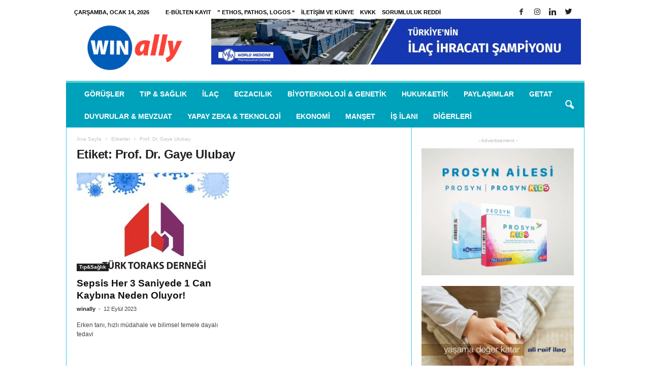

--- FILE ---
content_type: text/html; charset=UTF-8
request_url: https://www.winally.com/etiket/prof-dr-gaye-ulubay/
body_size: 17729
content:
<!doctype html >
<!--[if IE 8]><html class="ie8" lang="tr"> <![endif]-->
<!--[if IE 9]><html class="ie9" lang="tr"> <![endif]-->
<!--[if gt IE 8]><!--><html lang="tr"> <!--<![endif]--><head><script data-no-optimize="1" type="f8eb54f0c91629b147d36217-text/javascript">var litespeed_docref=sessionStorage.getItem("litespeed_docref");litespeed_docref&&(Object.defineProperty(document,"referrer",{get:function(){return litespeed_docref}}),sessionStorage.removeItem("litespeed_docref"));</script> <title>Prof. Dr. Gaye Ulubay | winally.com</title><meta charset="UTF-8" /><meta name="viewport" content="width=device-width, initial-scale=1.0"><link rel="pingback" href="https://www.winally.com/xmlrpc.php" /><libk rel="alternate" href="https://hobitoto.org/" hreflang="tr-TR" /><meta name='robots' content='max-image-preview:large' /> <script type="litespeed/javascript">var epic_ad_ajax_url="https://www.winally.com/?ajax-request=epic_ad"</script><link rel="icon" type="image/png" href="https://www.winally.com/wp-content/uploads/2025/08/favicon.ico"><link rel='dns-prefetch' href='//www.googletagmanager.com' /><link rel='dns-prefetch' href='//fonts.googleapis.com' /><link rel='dns-prefetch' href='//pagead2.googlesyndication.com' /><link rel="alternate" type="application/rss+xml" title="winally.com &raquo; akışı" href="https://www.winally.com/feed/" /><link rel="alternate" type="application/rss+xml" title="winally.com &raquo; yorum akışı" href="https://www.winally.com/comments/feed/" /><link rel="alternate" type="application/rss+xml" title="winally.com &raquo; Prof. Dr. Gaye Ulubay etiket akışı" href="https://www.winally.com/etiket/prof-dr-gaye-ulubay/feed/" /><style id='wp-img-auto-sizes-contain-inline-css' type='text/css'>img:is([sizes=auto i],[sizes^="auto," i]){contain-intrinsic-size:3000px 1500px}
/*# sourceURL=wp-img-auto-sizes-contain-inline-css */</style><link data-optimized="2" rel="stylesheet" href="https://www.winally.com/wp-content/litespeed/css/8e77e236601923e6acb26a1115b2efb5.css?ver=033d9" /><style id='global-styles-inline-css' type='text/css'>:root{--wp--preset--aspect-ratio--square: 1;--wp--preset--aspect-ratio--4-3: 4/3;--wp--preset--aspect-ratio--3-4: 3/4;--wp--preset--aspect-ratio--3-2: 3/2;--wp--preset--aspect-ratio--2-3: 2/3;--wp--preset--aspect-ratio--16-9: 16/9;--wp--preset--aspect-ratio--9-16: 9/16;--wp--preset--color--black: #000000;--wp--preset--color--cyan-bluish-gray: #abb8c3;--wp--preset--color--white: #ffffff;--wp--preset--color--pale-pink: #f78da7;--wp--preset--color--vivid-red: #cf2e2e;--wp--preset--color--luminous-vivid-orange: #ff6900;--wp--preset--color--luminous-vivid-amber: #fcb900;--wp--preset--color--light-green-cyan: #7bdcb5;--wp--preset--color--vivid-green-cyan: #00d084;--wp--preset--color--pale-cyan-blue: #8ed1fc;--wp--preset--color--vivid-cyan-blue: #0693e3;--wp--preset--color--vivid-purple: #9b51e0;--wp--preset--gradient--vivid-cyan-blue-to-vivid-purple: linear-gradient(135deg,rgb(6,147,227) 0%,rgb(155,81,224) 100%);--wp--preset--gradient--light-green-cyan-to-vivid-green-cyan: linear-gradient(135deg,rgb(122,220,180) 0%,rgb(0,208,130) 100%);--wp--preset--gradient--luminous-vivid-amber-to-luminous-vivid-orange: linear-gradient(135deg,rgb(252,185,0) 0%,rgb(255,105,0) 100%);--wp--preset--gradient--luminous-vivid-orange-to-vivid-red: linear-gradient(135deg,rgb(255,105,0) 0%,rgb(207,46,46) 100%);--wp--preset--gradient--very-light-gray-to-cyan-bluish-gray: linear-gradient(135deg,rgb(238,238,238) 0%,rgb(169,184,195) 100%);--wp--preset--gradient--cool-to-warm-spectrum: linear-gradient(135deg,rgb(74,234,220) 0%,rgb(151,120,209) 20%,rgb(207,42,186) 40%,rgb(238,44,130) 60%,rgb(251,105,98) 80%,rgb(254,248,76) 100%);--wp--preset--gradient--blush-light-purple: linear-gradient(135deg,rgb(255,206,236) 0%,rgb(152,150,240) 100%);--wp--preset--gradient--blush-bordeaux: linear-gradient(135deg,rgb(254,205,165) 0%,rgb(254,45,45) 50%,rgb(107,0,62) 100%);--wp--preset--gradient--luminous-dusk: linear-gradient(135deg,rgb(255,203,112) 0%,rgb(199,81,192) 50%,rgb(65,88,208) 100%);--wp--preset--gradient--pale-ocean: linear-gradient(135deg,rgb(255,245,203) 0%,rgb(182,227,212) 50%,rgb(51,167,181) 100%);--wp--preset--gradient--electric-grass: linear-gradient(135deg,rgb(202,248,128) 0%,rgb(113,206,126) 100%);--wp--preset--gradient--midnight: linear-gradient(135deg,rgb(2,3,129) 0%,rgb(40,116,252) 100%);--wp--preset--font-size--small: 13px;--wp--preset--font-size--medium: 20px;--wp--preset--font-size--large: 36px;--wp--preset--font-size--x-large: 42px;--wp--preset--spacing--20: 0.44rem;--wp--preset--spacing--30: 0.67rem;--wp--preset--spacing--40: 1rem;--wp--preset--spacing--50: 1.5rem;--wp--preset--spacing--60: 2.25rem;--wp--preset--spacing--70: 3.38rem;--wp--preset--spacing--80: 5.06rem;--wp--preset--shadow--natural: 6px 6px 9px rgba(0, 0, 0, 0.2);--wp--preset--shadow--deep: 12px 12px 50px rgba(0, 0, 0, 0.4);--wp--preset--shadow--sharp: 6px 6px 0px rgba(0, 0, 0, 0.2);--wp--preset--shadow--outlined: 6px 6px 0px -3px rgb(255, 255, 255), 6px 6px rgb(0, 0, 0);--wp--preset--shadow--crisp: 6px 6px 0px rgb(0, 0, 0);}:where(.is-layout-flex){gap: 0.5em;}:where(.is-layout-grid){gap: 0.5em;}body .is-layout-flex{display: flex;}.is-layout-flex{flex-wrap: wrap;align-items: center;}.is-layout-flex > :is(*, div){margin: 0;}body .is-layout-grid{display: grid;}.is-layout-grid > :is(*, div){margin: 0;}:where(.wp-block-columns.is-layout-flex){gap: 2em;}:where(.wp-block-columns.is-layout-grid){gap: 2em;}:where(.wp-block-post-template.is-layout-flex){gap: 1.25em;}:where(.wp-block-post-template.is-layout-grid){gap: 1.25em;}.has-black-color{color: var(--wp--preset--color--black) !important;}.has-cyan-bluish-gray-color{color: var(--wp--preset--color--cyan-bluish-gray) !important;}.has-white-color{color: var(--wp--preset--color--white) !important;}.has-pale-pink-color{color: var(--wp--preset--color--pale-pink) !important;}.has-vivid-red-color{color: var(--wp--preset--color--vivid-red) !important;}.has-luminous-vivid-orange-color{color: var(--wp--preset--color--luminous-vivid-orange) !important;}.has-luminous-vivid-amber-color{color: var(--wp--preset--color--luminous-vivid-amber) !important;}.has-light-green-cyan-color{color: var(--wp--preset--color--light-green-cyan) !important;}.has-vivid-green-cyan-color{color: var(--wp--preset--color--vivid-green-cyan) !important;}.has-pale-cyan-blue-color{color: var(--wp--preset--color--pale-cyan-blue) !important;}.has-vivid-cyan-blue-color{color: var(--wp--preset--color--vivid-cyan-blue) !important;}.has-vivid-purple-color{color: var(--wp--preset--color--vivid-purple) !important;}.has-black-background-color{background-color: var(--wp--preset--color--black) !important;}.has-cyan-bluish-gray-background-color{background-color: var(--wp--preset--color--cyan-bluish-gray) !important;}.has-white-background-color{background-color: var(--wp--preset--color--white) !important;}.has-pale-pink-background-color{background-color: var(--wp--preset--color--pale-pink) !important;}.has-vivid-red-background-color{background-color: var(--wp--preset--color--vivid-red) !important;}.has-luminous-vivid-orange-background-color{background-color: var(--wp--preset--color--luminous-vivid-orange) !important;}.has-luminous-vivid-amber-background-color{background-color: var(--wp--preset--color--luminous-vivid-amber) !important;}.has-light-green-cyan-background-color{background-color: var(--wp--preset--color--light-green-cyan) !important;}.has-vivid-green-cyan-background-color{background-color: var(--wp--preset--color--vivid-green-cyan) !important;}.has-pale-cyan-blue-background-color{background-color: var(--wp--preset--color--pale-cyan-blue) !important;}.has-vivid-cyan-blue-background-color{background-color: var(--wp--preset--color--vivid-cyan-blue) !important;}.has-vivid-purple-background-color{background-color: var(--wp--preset--color--vivid-purple) !important;}.has-black-border-color{border-color: var(--wp--preset--color--black) !important;}.has-cyan-bluish-gray-border-color{border-color: var(--wp--preset--color--cyan-bluish-gray) !important;}.has-white-border-color{border-color: var(--wp--preset--color--white) !important;}.has-pale-pink-border-color{border-color: var(--wp--preset--color--pale-pink) !important;}.has-vivid-red-border-color{border-color: var(--wp--preset--color--vivid-red) !important;}.has-luminous-vivid-orange-border-color{border-color: var(--wp--preset--color--luminous-vivid-orange) !important;}.has-luminous-vivid-amber-border-color{border-color: var(--wp--preset--color--luminous-vivid-amber) !important;}.has-light-green-cyan-border-color{border-color: var(--wp--preset--color--light-green-cyan) !important;}.has-vivid-green-cyan-border-color{border-color: var(--wp--preset--color--vivid-green-cyan) !important;}.has-pale-cyan-blue-border-color{border-color: var(--wp--preset--color--pale-cyan-blue) !important;}.has-vivid-cyan-blue-border-color{border-color: var(--wp--preset--color--vivid-cyan-blue) !important;}.has-vivid-purple-border-color{border-color: var(--wp--preset--color--vivid-purple) !important;}.has-vivid-cyan-blue-to-vivid-purple-gradient-background{background: var(--wp--preset--gradient--vivid-cyan-blue-to-vivid-purple) !important;}.has-light-green-cyan-to-vivid-green-cyan-gradient-background{background: var(--wp--preset--gradient--light-green-cyan-to-vivid-green-cyan) !important;}.has-luminous-vivid-amber-to-luminous-vivid-orange-gradient-background{background: var(--wp--preset--gradient--luminous-vivid-amber-to-luminous-vivid-orange) !important;}.has-luminous-vivid-orange-to-vivid-red-gradient-background{background: var(--wp--preset--gradient--luminous-vivid-orange-to-vivid-red) !important;}.has-very-light-gray-to-cyan-bluish-gray-gradient-background{background: var(--wp--preset--gradient--very-light-gray-to-cyan-bluish-gray) !important;}.has-cool-to-warm-spectrum-gradient-background{background: var(--wp--preset--gradient--cool-to-warm-spectrum) !important;}.has-blush-light-purple-gradient-background{background: var(--wp--preset--gradient--blush-light-purple) !important;}.has-blush-bordeaux-gradient-background{background: var(--wp--preset--gradient--blush-bordeaux) !important;}.has-luminous-dusk-gradient-background{background: var(--wp--preset--gradient--luminous-dusk) !important;}.has-pale-ocean-gradient-background{background: var(--wp--preset--gradient--pale-ocean) !important;}.has-electric-grass-gradient-background{background: var(--wp--preset--gradient--electric-grass) !important;}.has-midnight-gradient-background{background: var(--wp--preset--gradient--midnight) !important;}.has-small-font-size{font-size: var(--wp--preset--font-size--small) !important;}.has-medium-font-size{font-size: var(--wp--preset--font-size--medium) !important;}.has-large-font-size{font-size: var(--wp--preset--font-size--large) !important;}.has-x-large-font-size{font-size: var(--wp--preset--font-size--x-large) !important;}
/*# sourceURL=global-styles-inline-css */</style><style id='classic-theme-styles-inline-css' type='text/css'>/*! This file is auto-generated */
.wp-block-button__link{color:#fff;background-color:#32373c;border-radius:9999px;box-shadow:none;text-decoration:none;padding:calc(.667em + 2px) calc(1.333em + 2px);font-size:1.125em}.wp-block-file__button{background:#32373c;color:#fff;text-decoration:none}
/*# sourceURL=/wp-includes/css/classic-themes.min.css */</style> <script type="litespeed/javascript" data-src="https://www.winally.com/wp-includes/js/jquery/jquery.min.js" id="jquery-core-js"></script> 
 <script type="litespeed/javascript" data-src="https://www.googletagmanager.com/gtag/js?id=G-HEHLYPXHDB" id="google_gtagjs-js"></script> <script id="google_gtagjs-js-after" type="litespeed/javascript">window.dataLayer=window.dataLayer||[];function gtag(){dataLayer.push(arguments)}
gtag("set","linker",{"domains":["www.winally.com"]});gtag("js",new Date());gtag("set","developer_id.dZTNiMT",!0);gtag("config","G-HEHLYPXHDB")</script> <link rel="https://api.w.org/" href="https://www.winally.com/wp-json/" /><link rel="alternate" title="JSON" type="application/json" href="https://www.winally.com/wp-json/wp/v2/tags/16086" /><link rel="EditURI" type="application/rsd+xml" title="RSD" href="https://www.winally.com/xmlrpc.php?rsd" /><meta name="generator" content="WordPress 6.9" /><meta name="generator" content="Site Kit by Google 1.170.0" /><!--[if lt IE 9]><script src="https://html5shim.googlecode.com/svn/trunk/html5.js"></script><![endif]--><meta name="google-adsense-platform-account" content="ca-host-pub-2644536267352236"><meta name="google-adsense-platform-domain" content="sitekit.withgoogle.com"><meta name="generator" content="Powered by Visual Composer - drag and drop page builder for WordPress."/>
<!--[if lte IE 9]><link rel="stylesheet" type="text/css" href="https://www.winally.com/wp-content/plugins/js_composer/assets/css/vc_lte_ie9.min.css" media="screen"><![endif]-->
 <script type="litespeed/javascript">(function(w,d,s,l,i){w[l]=w[l]||[];w[l].push({'gtm.start':new Date().getTime(),event:'gtm.js'});var f=d.getElementsByTagName(s)[0],j=d.createElement(s),dl=l!='dataLayer'?'&l='+l:'';j.async=!0;j.src='https://www.googletagmanager.com/gtm.js?id='+i+dl;f.parentNode.insertBefore(j,f)})(window,document,'script','dataLayer','GTM-N8V3BC4')</script>  <script type="litespeed/javascript" data-src="https://pagead2.googlesyndication.com/pagead/js/adsbygoogle.js?client=ca-pub-7639612245614564&amp;host=ca-host-pub-2644536267352236" crossorigin="anonymous"></script>  <script type="litespeed/javascript">var tdBlocksArray=[];function tdBlock(){this.id='';this.block_type=1;this.atts='';this.td_column_number='';this.td_current_page=1;this.post_count=0;this.found_posts=0;this.max_num_pages=0;this.td_filter_value='';this.is_ajax_running=!1;this.td_user_action='';this.header_color='';this.ajax_pagination_infinite_stop=''}(function(){var htmlTag=document.getElementsByTagName("html")[0];if(navigator.userAgent.indexOf("MSIE 10.0")>-1){htmlTag.className+=' ie10'}
if(!!navigator.userAgent.match(/Trident.*rv\:11\./)){htmlTag.className+=' ie11'}
if(/(iPad|iPhone|iPod)/g.test(navigator.userAgent)){htmlTag.className+=' td-md-is-ios'}
var user_agent=navigator.userAgent.toLowerCase();if(user_agent.indexOf("android")>-1){htmlTag.className+=' td-md-is-android'}
if(-1!==navigator.userAgent.indexOf('Mac OS X')){htmlTag.className+=' td-md-is-os-x'}
if(/chrom(e|ium)/.test(navigator.userAgent.toLowerCase())){htmlTag.className+=' td-md-is-chrome'}
if(-1!==navigator.userAgent.indexOf('Firefox')){htmlTag.className+=' td-md-is-firefox'}
if(-1!==navigator.userAgent.indexOf('Safari')&&-1===navigator.userAgent.indexOf('Chrome')){htmlTag.className+=' td-md-is-safari'}
if(-1!==navigator.userAgent.indexOf('IEMobile')){htmlTag.className+=' td-md-is-iemobile'}})();var tdLocalCache={};(function(){"use strict";tdLocalCache={data:{},remove:function(resource_id){delete tdLocalCache.data[resource_id]},exist:function(resource_id){return tdLocalCache.data.hasOwnProperty(resource_id)&&tdLocalCache.data[resource_id]!==null},get:function(resource_id){return tdLocalCache.data[resource_id]},set:function(resource_id,cachedData){tdLocalCache.remove(resource_id);tdLocalCache.data[resource_id]=cachedData}}})();var td_viewport_interval_list=[{"limitBottom":767,"sidebarWidth":251},{"limitBottom":1023,"sidebarWidth":339}];var td_animation_stack_effect="type0";var tds_animation_stack=!0;var td_animation_stack_specific_selectors=".entry-thumb, img";var td_animation_stack_general_selectors=".td-animation-stack img, .post img";var td_ajax_url="https:\/\/www.winally.com\/wp-admin\/admin-ajax.php?td_theme_name=Newsmag&v=3.4";var td_get_template_directory_uri="https:\/\/www.winally.com\/wp-content\/themes\/Newsmag";var tds_snap_menu="smart_snap_always";var tds_logo_on_sticky="show";var tds_header_style="";var td_please_wait="L\u00fctfen Bekleyin...";var td_email_user_pass_incorrect="Kullan\u0131c\u0131 ad\u0131 veya \u015fifre yanl\u0131\u015f!";var td_email_user_incorrect="Email veya kullan\u0131c\u0131 ad\u0131 yanl\u0131\u015f!";var td_email_incorrect="Email yanl\u0131\u015f!";var tds_more_articles_on_post_enable="";var tds_more_articles_on_post_time_to_wait="";var tds_more_articles_on_post_pages_distance_from_top=0;var tds_theme_color_site_wide="#58cfd3";var tds_smart_sidebar="enabled";var tdThemeName="Newsmag";var td_magnific_popup_translation_tPrev="\u00d6nceki (Sol ok tu\u015fu)";var td_magnific_popup_translation_tNext="Sonraki (Sa\u011f ok tu\u015fu)";var td_magnific_popup_translation_tCounter="%curr% \/ %total%";var td_magnific_popup_translation_ajax_tError="%url% linkindeki i\u00e7erik y\u00fcklenemedi.";var td_magnific_popup_translation_image_tError="%curr% nolu imaj y\u00fcklenemedi.";var td_ad_background_click_link="";var td_ad_background_click_target=""</script> <style>body {
	background-color:#ffffff;
}
.td-header-border:before,
    .td-trending-now-title,
    .td_block_mega_menu .td_mega_menu_sub_cats .cur-sub-cat,
    .td-post-category:hover,
    .td-header-style-2 .td-header-sp-logo,
    .td-next-prev-wrap a:hover i,
    .page-nav .current,
    .widget_calendar tfoot a:hover,
    .td-footer-container .widget_search .wpb_button:hover,
    .td-scroll-up-visible,
    .dropcap,
    .td-category a,
    input[type="submit"]:hover,
    .td-post-small-box a:hover,
    .td-404-sub-sub-title a:hover,
    .td-rating-bar-wrap div,
    .td_top_authors .td-active .td-author-post-count,
    .td_top_authors .td-active .td-author-comments-count,
    .td_smart_list_3 .td-sml3-top-controls i:hover,
    .td_smart_list_3 .td-sml3-bottom-controls i:hover,
    .td_wrapper_video_playlist .td_video_controls_playlist_wrapper,
    .td-read-more a:hover,
    .td-login-wrap .btn,
    .td_display_err,
    .td-header-style-6 .td-top-menu-full,
    #bbpress-forums button:hover,
    #bbpress-forums .bbp-pagination .current,
    .bbp_widget_login .button:hover,
    .header-search-wrap .td-drop-down-search .btn:hover,
    .td-post-text-content .more-link-wrap:hover a,
    #buddypress div.item-list-tabs ul li > a span,
    #buddypress div.item-list-tabs ul li > a:hover span,
    #buddypress input[type=submit]:hover,
    #buddypress a.button:hover span,
    #buddypress div.item-list-tabs ul li.selected a span,
    #buddypress div.item-list-tabs ul li.current a span,
    #buddypress input[type=submit]:focus,
    .td-grid-style-3 .td-big-grid-post .td-module-thumb a:last-child:before,
    .td-grid-style-4 .td-big-grid-post .td-module-thumb a:last-child:before,
    .td-grid-style-5 .td-big-grid-post .td-module-thumb:after,
    .td_category_template_2 .td-category-siblings .td-category a:hover,
    .td-weather-week:before,
    .td-weather-information:before {
        background-color: #58cfd3;
    }

    @media (max-width: 767px) {
        .td-category a.td-current-sub-category {
            background-color: #58cfd3;
        }
    }

    .woocommerce .onsale,
    .woocommerce .woocommerce a.button:hover,
    .woocommerce-page .woocommerce .button:hover,
    .single-product .product .summary .cart .button:hover,
    .woocommerce .woocommerce .product a.button:hover,
    .woocommerce .product a.button:hover,
    .woocommerce .product #respond input#submit:hover,
    .woocommerce .checkout input#place_order:hover,
    .woocommerce .woocommerce.widget .button:hover,
    .woocommerce .woocommerce-message .button:hover,
    .woocommerce .woocommerce-error .button:hover,
    .woocommerce .woocommerce-info .button:hover,
    .woocommerce.widget .ui-slider .ui-slider-handle,
    .vc_btn-black:hover,
	.wpb_btn-black:hover,
	.item-list-tabs .feed:hover a,
	.td-smart-list-button:hover {
    	background-color: #58cfd3 !important;
    }

    .td-header-sp-top-menu .top-header-menu > .current-menu-item > a,
    .td-header-sp-top-menu .top-header-menu > .current-menu-ancestor > a,
    .td-header-sp-top-menu .top-header-menu > .current-category-ancestor > a,
    .td-header-sp-top-menu .top-header-menu > li > a:hover,
    .td-header-sp-top-menu .top-header-menu > .sfHover > a,
    .top-header-menu ul .current-menu-item > a,
    .top-header-menu ul .current-menu-ancestor > a,
    .top-header-menu ul .current-category-ancestor > a,
    .top-header-menu ul li > a:hover,
    .top-header-menu ul .sfHover > a,
    .sf-menu ul .td-menu-item > a:hover,
    .sf-menu ul .sfHover > a,
    .sf-menu ul .current-menu-ancestor > a,
    .sf-menu ul .current-category-ancestor > a,
    .sf-menu ul .current-menu-item > a,
    .td_module_wrap:hover .entry-title a,
    .td_mod_mega_menu:hover .entry-title a,
    .footer-email-wrap a,
    .widget a:hover,
    .td-footer-container .widget_calendar #today,
    .td-category-pulldown-filter a.td-pulldown-category-filter-link:hover,
    .td-load-more-wrap a:hover,
    .td-post-next-prev-content a:hover,
    .td-author-name a:hover,
    .td-author-url a:hover,
    .td_mod_related_posts:hover .entry-title a,
    .td-search-query,
    .header-search-wrap .td-drop-down-search .result-msg a:hover,
    .td_top_authors .td-active .td-authors-name a,
    .post blockquote p,
    .td-post-content blockquote p,
    .page blockquote p,
    .comment-list cite a:hover,
    .comment-list cite:hover,
    .comment-list .comment-reply-link:hover,
    a,
    .white-menu #td-header-menu .sf-menu > li > a:hover,
    .white-menu #td-header-menu .sf-menu > .current-menu-ancestor > a,
    .white-menu #td-header-menu .sf-menu > .current-menu-item > a,
    .td-stack-classic-blog .td-post-text-content .more-link-wrap:hover a,
    .td_quote_on_blocks,
    #bbpress-forums .bbp-forum-freshness a:hover,
    #bbpress-forums .bbp-topic-freshness a:hover,
    #bbpress-forums .bbp-forums-list li a:hover,
    #bbpress-forums .bbp-forum-title:hover,
    #bbpress-forums .bbp-topic-permalink:hover,
    #bbpress-forums .bbp-topic-started-by a:hover,
    #bbpress-forums .bbp-topic-started-in a:hover,
    #bbpress-forums .bbp-body .super-sticky li.bbp-topic-title .bbp-topic-permalink,
    #bbpress-forums .bbp-body .sticky li.bbp-topic-title .bbp-topic-permalink,
    #bbpress-forums #subscription-toggle a:hover,
    #bbpress-forums #favorite-toggle a:hover,
    .woocommerce-account .woocommerce-MyAccount-navigation a:hover,
    .widget_display_replies .bbp-author-name,
    .widget_display_topics .bbp-author-name,
    .archive .widget_archive .current,
    .archive .widget_archive .current a,
    .td-subcategory-header .td-category-siblings .td-subcat-dropdown a.td-current-sub-category,
    .td-subcategory-header .td-category-siblings .td-subcat-dropdown a:hover,
    .td-pulldown-filter-display-option:hover,
    .td-pulldown-filter-display-option .td-pulldown-filter-link:hover,
    .td_normal_slide .td-wrapper-pulldown-filter .td-pulldown-filter-list a:hover,
    #buddypress ul.item-list li div.item-title a:hover,
    .td_block_13 .td-pulldown-filter-list a:hover,
    .td_smart_list_8 .td-smart-list-dropdown-wrap .td-smart-list-button:hover,
    .td_smart_list_8 .td-smart-list-dropdown-wrap .td-smart-list-button:hover i,
    .td-sub-footer-container a:hover,
    .td-instagram-user a {
        color: #58cfd3;
    }

    .td-stack-classic-blog .td-post-text-content .more-link-wrap:hover a {
        outline-color: #58cfd3;
    }

    .td-mega-menu .wpb_content_element li a:hover,
    .td_login_tab_focus {
        color: #58cfd3 !important;
    }

    .td-next-prev-wrap a:hover i,
    .page-nav .current,
    .widget_tag_cloud a:hover,
    .post .td_quote_box,
    .page .td_quote_box,
    .td-login-panel-title,
    #bbpress-forums .bbp-pagination .current,
    .td_category_template_2 .td-category-siblings .td-category a:hover,
    .page-template-page-pagebuilder-latest .td-instagram-user {
        border-color: #58cfd3;
    }

    .td_wrapper_video_playlist .td_video_currently_playing:after,
    .item-list-tabs .feed:hover {
        border-color: #58cfd3 !important;
    }


    
    .td-pb-row [class*="td-pb-span"],
    .td-pb-border-top,
    .page-template-page-title-sidebar-php .td-page-content > .wpb_row:first-child,
    .td-post-sharing,
    .td-post-content,
    .td-post-next-prev,
    .author-box-wrap,
    .td-comments-title-wrap,
    .comment-list,
    .comment-respond,
    .td-post-template-5 header,
    .td-container,
    .wpb_content_element,
    .wpb_column,
    .wpb_row,
    .white-menu .td-header-container .td-header-main-menu,
    .td-post-template-1 .td-post-content,
    .td-post-template-4 .td-post-sharing-top,
    .td-header-style-6 .td-header-header .td-make-full,
    #disqus_thread,
    .page-template-page-pagebuilder-title-php .td-page-content > .wpb_row:first-child,
    .td-footer-container:before {
        border-color: #29cbe8;
    }
    .td-top-border {
        border-color: #29cbe8 !important;
    }
    .td-container-border:after,
    .td-next-prev-separator,
    .td-pb-row .wpb_column:before,
    .td-container-border:before,
    .td-main-content:before,
    .td-main-sidebar:before,
    .td-pb-row .td-pb-span4:nth-of-type(3):after,
    .td-pb-row .td-pb-span4:nth-last-of-type(3):after {
    	background-color: #29cbe8;
    }
    @media (max-width: 767px) {
    	.white-menu .td-header-main-menu {
      		border-color: #29cbe8;
      	}
    }



    
    .td-header-sp-top-menu .top-header-menu > li > a,
    .td-header-sp-top-menu .td_data_time,
    .td-header-sp-top-menu .td-weather-top-widget {
        color: #000000;
    }

    
    .td-header-main-menu {
        background-color: #00a1ba;
    }</style><link rel="manifest" href="/manifest.json?data=Bildirt"> <script type="litespeed/javascript">var uygulamaid="9328-6160-8733-5554-6489-6"</script> <script src="https://cdn2.bildirt.com/BildirtSDKfiles.js" defer type="f8eb54f0c91629b147d36217-text/javascript"></script>  <script type="litespeed/javascript" data-src="https://www.googletagmanager.com/gtag/js?id=UA-121078096-1"></script> <script type="litespeed/javascript">window.dataLayer=window.dataLayer||[];function gtag(){dataLayer.push(arguments)}
gtag('js',new Date());gtag('config','UA-121078096-1')</script> <script type="application/ld+json">{
                            "@context": "http://schema.org",
                            "@type": "BreadcrumbList",
                            "itemListElement": [{
                            "@type": "ListItem",
                            "position": 1,
                                "item": {
                                "@type": "WebSite",
                                "@id": "https://www.winally.com/",
                                "name": "Ana Sayfa"                                               
                            }
                        },{
                            "@type": "ListItem",
                            "position": 2,
                                "item": {
                                "@type": "WebPage",
                                "@id": "https://www.winally.com/etiket/prof-dr-gaye-ulubay/",
                                "name": "Prof. Dr. Gaye Ulubay"
                            }
                        }    ]
                        }</script><link rel="icon" href="https://www.winally.com/wp-content/uploads/2025/08/favicon.ico" sizes="32x32" /><link rel="icon" href="https://www.winally.com/wp-content/uploads/2025/08/favicon.ico" sizes="192x192" /><link rel="apple-touch-icon" href="https://www.winally.com/wp-content/uploads/2025/08/favicon.ico" /><meta name="msapplication-TileImage" content="https://www.winally.com/wp-content/uploads/2025/08/favicon.ico" /><style id="jeg_dynamic_css" type="text/css" data-type="jeg_custom-css"></style><style type="text/css" id="wp-custom-css">body.td-animation-stack-type0 .td-animation-stack .entry-thumb, body.td-animation-stack-type0 .post img {
    opacity: 1 !important;
}</style><noscript><style type="text/css">.wpb_animate_when_almost_visible { opacity: 1; }</style></noscript></head><body class="archive tag tag-prof-dr-gaye-ulubay tag-16086 wp-theme-Newsmag global-block-template-1 wpb-js-composer js-comp-ver-5.1.1 vc_responsive td-animation-stack-type0 td-boxed-layout" itemscope="itemscope" itemtype="https://schema.org/WebPage"><div class="td-scroll-up"><i class="td-icon-menu-up"></i></div><div class="td-menu-background"></div><div id="td-mobile-nav"><div class="td-mobile-container"><div class="td-menu-socials-wrap"><div class="td-menu-socials">
<span class="td-social-icon-wrap">
<a target="_blank" href="https://www.facebook.com/Winally/" title="Facebook">
<i class="td-icon-font td-icon-facebook"></i>
</a>
</span>
<span class="td-social-icon-wrap">
<a target="_blank" href="https://www.instagram.com/win_ally/" title="Instagram">
<i class="td-icon-font td-icon-instagram"></i>
</a>
</span>
<span class="td-social-icon-wrap">
<a target="_blank" href="https://www.linkedin.com/company/winally" title="Linkedin">
<i class="td-icon-font td-icon-linkedin"></i>
</a>
</span>
<span class="td-social-icon-wrap">
<a target="_blank" href="https://twitter.com/Winally_Com" title="Twitter">
<i class="td-icon-font td-icon-twitter"></i>
</a>
</span></div><div class="td-mobile-close">
<a href="#"><i class="td-icon-close-mobile"></i></a></div></div><div class="td-mobile-content"><div class="menu-td-demo-header-menu-container"><ul id="menu-td-demo-header-menu" class="td-mobile-main-menu"><li id="menu-item-158" class="menu-item menu-item-type-taxonomy menu-item-object-category menu-item-first menu-item-158"><a href="https://www.winally.com/kategori/gorusler/">Görüşler</a></li><li id="menu-item-161" class="menu-item menu-item-type-taxonomy menu-item-object-category menu-item-161"><a href="https://www.winally.com/kategori/tip-saglik/">Tıp &#038; Sağlık</a></li><li id="menu-item-159" class="menu-item menu-item-type-taxonomy menu-item-object-category menu-item-159"><a href="https://www.winally.com/kategori/ilac/">İlaç</a></li><li id="menu-item-15510" class="menu-item menu-item-type-taxonomy menu-item-object-category menu-item-15510"><a href="https://www.winally.com/kategori/eczacilik/">Eczacılık</a></li><li id="menu-item-15512" class="menu-item menu-item-type-taxonomy menu-item-object-category menu-item-15512"><a href="https://www.winally.com/kategori/biyoteknoloji-genetik/">Biyoteknoloji &amp; Genetik</a></li><li id="menu-item-15511" class="menu-item menu-item-type-taxonomy menu-item-object-category menu-item-15511"><a href="https://www.winally.com/kategori/hukuk-etik/">Hukuk&amp;Etik</a></li><li id="menu-item-40921" class="menu-item menu-item-type-taxonomy menu-item-object-category menu-item-40921"><a href="https://www.winally.com/kategori/paylasimlar/">Paylaşımlar</a></li><li id="menu-item-23698" class="menu-item menu-item-type-taxonomy menu-item-object-category menu-item-23698"><a href="https://www.winally.com/kategori/getat/">GETAT</a></li><li id="menu-item-14410" class="menu-item menu-item-type-taxonomy menu-item-object-category menu-item-14410"><a href="https://www.winally.com/kategori/duyurular-mevzuat/">Duyurular &#038; Mevzuat</a></li><li id="menu-item-16295" class="menu-item menu-item-type-taxonomy menu-item-object-category menu-item-16295"><a href="https://www.winally.com/kategori/yapay-zeka-ve-teknoloji/">Yapay Zeka &amp; Teknoloji</a></li><li id="menu-item-164" class="menu-item menu-item-type-taxonomy menu-item-object-category menu-item-164"><a href="https://www.winally.com/kategori/ekonomi/">Ekonomi</a></li><li id="menu-item-68671" class="menu-item menu-item-type-taxonomy menu-item-object-category menu-item-68671"><a href="https://www.winally.com/kategori/manset/">Manşet</a></li><li id="menu-item-46659" class="menu-item menu-item-type-post_type menu-item-object-page menu-item-46659"><a href="https://www.winally.com/is_ilani/">İş İlanı</a></li><li id="menu-item-40804" class="menu-item menu-item-type-custom menu-item-object-custom menu-item-has-children menu-item-40804"><a>Diğerleri<i class="td-icon-menu-right td-element-after"></i></a><ul class="sub-menu"><li id="menu-item-16304" class="menu-item menu-item-type-taxonomy menu-item-object-category menu-item-16304"><a href="https://www.winally.com/kategori/patent/">Patent</a></li><li id="menu-item-18512" class="menu-item menu-item-type-custom menu-item-object-custom menu-item-18512"><a href="https://www.winally.com/sosyal-tip/">Sosyal Tıp</a></li><li id="menu-item-45407" class="menu-item menu-item-type-post_type menu-item-object-page menu-item-45407"><a href="https://www.winally.com/e-bulten-kayit-formu/">e-Bülten Kayıt Formu</a></li><li id="menu-item-40559" class="menu-item menu-item-type-taxonomy menu-item-object-category menu-item-40559"><a href="https://www.winally.com/kategori/saglik_urunleri/">Sağlık Ürünleri</a></li></ul></li></ul></div></div></div></div><div class="td-search-background"></div><div class="td-search-wrap-mob"><div class="td-drop-down-search" aria-labelledby="td-header-search-button"><form method="get" class="td-search-form" action="https://www.winally.com/"><div class="td-search-close">
<a href="#"><i class="td-icon-close-mobile"></i></a></div><div role="search" class="td-search-input">
<span>Ara</span>
<input id="td-header-search-mob" type="text" value="" name="s" autocomplete="off" /></div></form><div id="td-aj-search-mob"></div></div></div><div id="td-outer-wrap"><div class="td-outer-container"><div class="td-header-container td-header-wrap td-header-style-1"><div class="td-header-row td-header-top-menu"><div class="td-top-bar-container top-bar-style-1"><div class="td-header-sp-top-menu"><div class="td_data_time"><div >Çarşamba, Ocak 14, 2026</div></div><div class="menu-top-container"><ul id="menu-td-demo-top-menu" class="top-header-menu"><li id="menu-item-45269" class="menu-item menu-item-type-post_type menu-item-object-page menu-item-first td-menu-item td-normal-menu menu-item-45269"><a href="https://www.winally.com/e-bulten-kayit-formu/">e-Bülten Kayıt</a></li><li id="menu-item-15623" class="menu-item menu-item-type-custom menu-item-object-custom td-menu-item td-normal-menu menu-item-15623"><a href="https://www.winally.com/hakkimizda/">&#8221; Ethos, Pathos, Logos &#8220;</a></li><li id="menu-item-34" class="menu-item menu-item-type-post_type menu-item-object-page td-menu-item td-normal-menu menu-item-34"><a href="https://www.winally.com/iletisim/">İletişim ve Künye</a></li><li id="menu-item-40971" class="menu-item menu-item-type-custom menu-item-object-custom td-menu-item td-normal-menu menu-item-40971"><a href="https://www.winally.com/kisisel-verilerin-korunmasi/">KVKK</a></li><li id="menu-item-75805" class="menu-item menu-item-type-post_type menu-item-object-page td-menu-item td-normal-menu menu-item-75805"><a href="https://www.winally.com/sorumluluk-reddi/">Sorumluluk Reddi</a></li></ul></div></div><div class="td-header-sp-top-widget">
<span class="td-social-icon-wrap">
<a target="_blank" href="https://www.facebook.com/Winally/" title="Facebook">
<i class="td-icon-font td-icon-facebook"></i>
</a>
</span>
<span class="td-social-icon-wrap">
<a target="_blank" href="https://www.instagram.com/win_ally/" title="Instagram">
<i class="td-icon-font td-icon-instagram"></i>
</a>
</span>
<span class="td-social-icon-wrap">
<a target="_blank" href="https://www.linkedin.com/company/winally" title="Linkedin">
<i class="td-icon-font td-icon-linkedin"></i>
</a>
</span>
<span class="td-social-icon-wrap">
<a target="_blank" href="https://twitter.com/Winally_Com" title="Twitter">
<i class="td-icon-font td-icon-twitter"></i>
</a>
</span></div></div></div><div class="td-header-row td-header-header"><div class="td-header-sp-logo">
<a class="td-main-logo" href="https://www.winally.com/">
<img data-lazyloaded="1" src="[data-uri]" width="300" height="119" class="td-retina-data" data-retina="https://www.winally.com/wp-content/uploads/2024/10/WIN-ally.com-Logo-300x119.png" data-src="https://www.winally.com/wp-content/uploads/2024/10/WIN-ally.com-Logo-300x119.png" alt=" WinAlly; Tıp, Sağlık, Eczacılık ve İlaç" title=" WinAlly; Tıp, Sağlık, Eczacılık ve İlaç"/>
<span class="td-visual-hidden">winally.com</span>
</a></div><div class="td-header-sp-rec"><div class="td-header-ad-wrap  td-ad-m td-ad-tp td-ad-p"><div class="td-a-rec td-a-rec-id-header  "><div class="epic_ad_elements epic_ad_shortcode"><div class="epic_ad_wrapper image-ad"><a href="https://worldmedicine.com.tr/" target="_blank" class="adlink image"><img data-lazyloaded="1" src="[data-uri]" width="728" height="90" data-src="https://www.winally.com/wp-content/uploads/2023/07/WorldeMedicine_TURKIYENIN-ILAC-IHRACATI-SAMPIYONU-jpeg.jpg" data-pin-no-hover="true"></a><a href="https://worldmedicine.com.tr/" target="_blank" class="adlink image_tab"><img data-lazyloaded="1" src="[data-uri]" width="728" height="90" data-src="https://www.winally.com/wp-content/uploads/2023/07/WorldeMedicine_TURKIYENIN-ILAC-IHRACATI-SAMPIYONU-jpeg.jpg" data-pin-no-hover="true"></a><a href="https://worldmedicine.com.tr/" target="_blank" class="adlink image_phone"><img data-lazyloaded="1" src="[data-uri]" width="728" height="90" data-src="https://www.winally.com/wp-content/uploads/2023/07/WorldeMedicine_TURKIYENIN-ILAC-IHRACATI-SAMPIYONU-jpeg.jpg" data-pin-no-hover="true"></a></div></div></div></div></div></div><div class="td-header-menu-wrap"><div class="td-header-row td-header-border td-header-main-menu"><div id="td-header-menu" role="navigation"><div id="td-top-mobile-toggle"><a href="#"><i class="td-icon-font td-icon-mobile"></i></a></div><div class="td-main-menu-logo td-logo-in-header">
<a  class="td-main-logo" href="https://www.winally.com/">
<img data-lazyloaded="1" src="[data-uri]" width="300" height="119" class="td-retina-data" data-retina="https://www.winally.com/wp-content/uploads/2024/10/WIN-ally.com-Logo-300x119.png" data-src="https://www.winally.com/wp-content/uploads/2024/10/WIN-ally.com-Logo-300x119.png" alt=" WinAlly; Tıp, Sağlık, Eczacılık ve İlaç" title=" WinAlly; Tıp, Sağlık, Eczacılık ve İlaç"/>
</a></div><div class="menu-td-demo-header-menu-container"><ul id="menu-td-demo-header-menu-1" class="sf-menu"><li class="menu-item menu-item-type-taxonomy menu-item-object-category menu-item-first td-menu-item td-normal-menu menu-item-158"><a href="https://www.winally.com/kategori/gorusler/">Görüşler</a></li><li class="menu-item menu-item-type-taxonomy menu-item-object-category td-menu-item td-normal-menu menu-item-161"><a href="https://www.winally.com/kategori/tip-saglik/">Tıp &#038; Sağlık</a></li><li class="menu-item menu-item-type-taxonomy menu-item-object-category td-menu-item td-normal-menu menu-item-159"><a href="https://www.winally.com/kategori/ilac/">İlaç</a></li><li class="menu-item menu-item-type-taxonomy menu-item-object-category td-menu-item td-normal-menu menu-item-15510"><a href="https://www.winally.com/kategori/eczacilik/">Eczacılık</a></li><li class="menu-item menu-item-type-taxonomy menu-item-object-category td-menu-item td-normal-menu menu-item-15512"><a href="https://www.winally.com/kategori/biyoteknoloji-genetik/">Biyoteknoloji &amp; Genetik</a></li><li class="menu-item menu-item-type-taxonomy menu-item-object-category td-menu-item td-normal-menu menu-item-15511"><a href="https://www.winally.com/kategori/hukuk-etik/">Hukuk&amp;Etik</a></li><li class="menu-item menu-item-type-taxonomy menu-item-object-category td-menu-item td-normal-menu menu-item-40921"><a href="https://www.winally.com/kategori/paylasimlar/">Paylaşımlar</a></li><li class="menu-item menu-item-type-taxonomy menu-item-object-category td-menu-item td-normal-menu menu-item-23698"><a href="https://www.winally.com/kategori/getat/">GETAT</a></li><li class="menu-item menu-item-type-taxonomy menu-item-object-category td-menu-item td-normal-menu menu-item-14410"><a href="https://www.winally.com/kategori/duyurular-mevzuat/">Duyurular &#038; Mevzuat</a></li><li class="menu-item menu-item-type-taxonomy menu-item-object-category td-menu-item td-normal-menu menu-item-16295"><a href="https://www.winally.com/kategori/yapay-zeka-ve-teknoloji/">Yapay Zeka &amp; Teknoloji</a></li><li class="menu-item menu-item-type-taxonomy menu-item-object-category td-menu-item td-normal-menu menu-item-164"><a href="https://www.winally.com/kategori/ekonomi/">Ekonomi</a></li><li class="menu-item menu-item-type-taxonomy menu-item-object-category td-menu-item td-normal-menu menu-item-68671"><a href="https://www.winally.com/kategori/manset/">Manşet</a></li><li class="menu-item menu-item-type-post_type menu-item-object-page td-menu-item td-normal-menu menu-item-46659"><a href="https://www.winally.com/is_ilani/">İş İlanı</a></li><li class="menu-item menu-item-type-custom menu-item-object-custom menu-item-has-children td-menu-item td-normal-menu menu-item-40804"><a>Diğerleri</a><ul class="sub-menu"><li class="menu-item menu-item-type-taxonomy menu-item-object-category td-menu-item td-normal-menu menu-item-16304"><a href="https://www.winally.com/kategori/patent/">Patent</a></li><li class="menu-item menu-item-type-custom menu-item-object-custom td-menu-item td-normal-menu menu-item-18512"><a href="https://www.winally.com/sosyal-tip/">Sosyal Tıp</a></li><li class="menu-item menu-item-type-post_type menu-item-object-page td-menu-item td-normal-menu menu-item-45407"><a href="https://www.winally.com/e-bulten-kayit-formu/">e-Bülten Kayıt Formu</a></li><li class="menu-item menu-item-type-taxonomy menu-item-object-category td-menu-item td-normal-menu menu-item-40559"><a href="https://www.winally.com/kategori/saglik_urunleri/">Sağlık Ürünleri</a></li></ul></li></ul></div></div><div class="td-search-wrapper"><div id="td-top-search"><div class="header-search-wrap"><div class="dropdown header-search">
<a id="td-header-search-button" href="#" role="button" class="dropdown-toggle " data-toggle="dropdown"><i class="td-icon-search"></i></a>
<a id="td-header-search-button-mob" href="#" role="button" class="dropdown-toggle " data-toggle="dropdown"><i class="td-icon-search"></i></a></div></div></div></div><div class="header-search-wrap"><div class="dropdown header-search"><div class="td-drop-down-search" aria-labelledby="td-header-search-button"><form method="get" class="td-search-form" action="https://www.winally.com/"><div role="search" class="td-head-form-search-wrap">
<input class="needsclick" id="td-header-search" type="text" value="" name="s" autocomplete="off" /><input class="wpb_button wpb_btn-inverse btn" type="submit" id="td-header-search-top" value="Ara" /></div></form><div id="td-aj-search"></div></div></div></div></div></div></div><div class="td-container"><div class="td-container-border"><div class="td-pb-row"><div class="td-pb-span8 td-main-content"><div class="td-ss-main-content"><div class="td-page-header td-pb-padding-side"><div class="entry-crumbs"><span><a title="" class="entry-crumb" href="https://www.winally.com/">Ana Sayfa</a></span> <i class="td-icon-right td-bread-sep td-bred-no-url-last"></i> <span class="td-bred-no-url-last">Etiketler</span> <i class="td-icon-right td-bread-sep td-bred-no-url-last"></i> <span class="td-bred-no-url-last">Prof. Dr. Gaye Ulubay</span></div><h1 class="entry-title td-page-title">
<span>Etiket: Prof. Dr. Gaye Ulubay</span></h1></div><div class="td-block-row"><div class="td-block-span6"><div class="td_module_4 td_module_wrap td-animation-stack"><div class="td-module-image"><div class="td-module-thumb"><a href="https://www.winally.com/sepsis-her-3-saniyede-1-can-kaybina-neden-oluyor/" rel="bookmark" title="Sepsis Her 3 Saniyede 1 Can Kaybına Neden Oluyor!"><img data-lazyloaded="1" src="[data-uri]" width="300" height="194" class="entry-thumb" data-src="https://www.winally.com/wp-content/uploads/2023/08/Toraks-logo_Omicron-300x194.jpg" data-srcset="https://www.winally.com/wp-content/uploads/2023/08/Toraks-logo_Omicron-300x194.jpg 300w, https://www.winally.com/wp-content/uploads/2023/08/Toraks-logo_Omicron-341x220.jpg 341w" data-sizes="(max-width: 300px) 100vw, 300px" alt="" title="Sepsis Her 3 Saniyede 1 Can Kaybına Neden Oluyor!"/></a></div>                <a href="https://www.winally.com/kategori/tip-saglik/" class="td-post-category">Tıp&amp;Sağlık</a></div><h3 class="entry-title td-module-title"><a href="https://www.winally.com/sepsis-her-3-saniyede-1-can-kaybina-neden-oluyor/" rel="bookmark" title="Sepsis Her 3 Saniyede 1 Can Kaybına Neden Oluyor!">Sepsis Her 3 Saniyede 1 Can Kaybına Neden Oluyor!</a></h3><div class="meta-info">
<span class="td-post-author-name"><a href="https://www.winally.com/author/winally/">winally</a> <span>-</span> </span>                <span class="td-post-date"><time class="entry-date updated td-module-date" datetime="2023-09-12T23:37:21+00:00" >12 Eylül 2023</time></span></div><div class="td-excerpt">
Erken tanı, hızlı müdahale ve bilimsel temele dayalı tedavi</div></div></div></div></div></div><div class="td-pb-span4 td-main-sidebar"><div class="td-ss-main-sidebar"><div class="td-a-rec td-a-rec-id-sidebar  "><span class="td-adspot-title">- Advertisement -</span><center><div style="width: 300px;"><div class="epic_ad_elements epic_ad_shortcode"><div class="epic_ad_wrapper image-ad"><a href="https://worldmedicine.com.tr/tr/products/vitamins?letter=P#" target="_blank" class="adlink image"><img data-lazyloaded="1" src="[data-uri]" width="288" height="240" data-src="https://www.winally.com/wp-content/uploads/2025/06/PROSYN-300x250-1.gif" data-pin-no-hover="true"></a><a href="https://worldmedicine.com.tr/tr/products/vitamins?letter=P#" target="_blank" class="adlink image_tab"><img data-lazyloaded="1" src="[data-uri]" width="288" height="240" data-src="https://www.winally.com/wp-content/uploads/2025/06/PROSYN-300x250-1.gif" data-pin-no-hover="true"></a><a href="https://worldmedicine.com.tr/tr/products/vitamins?letter=P#" target="_blank" class="adlink image_phone"><img data-lazyloaded="1" src="[data-uri]" width="288" height="240" data-src="https://www.winally.com/wp-content/uploads/2025/06/PROSYN-300x250-1.gif" data-pin-no-hover="true"></a></div></div><br><div class="epic_ad_elements epic_ad_shortcode"><div class="epic_ad_wrapper image-ad"><a href="https://www.aliraif.com.tr/" target="_blank" class="adlink image"><img data-lazyloaded="1" src="[data-uri]" width="1250" height="1042" data-src="https://www.winally.com/wp-content/uploads/2025/04/ali-raif_.jpg" data-pin-no-hover="true"></a><a href="https://www.aliraif.com.tr/" target="_blank" class="adlink image_tab"><img data-lazyloaded="1" src="[data-uri]" width="1250" height="1042" data-src="https://www.winally.com/wp-content/uploads/2025/04/ali-raif_.jpg" data-pin-no-hover="true"></a><a href="https://www.aliraif.com.tr/" target="_blank" class="adlink image_phone"><img data-lazyloaded="1" src="[data-uri]" width="1250" height="1042" data-src="https://www.winally.com/wp-content/uploads/2025/04/ali-raif_.jpg" data-pin-no-hover="true"></a></div></div><br><div class="epic_ad_elements epic_ad_shortcode"><div class="epic_ad_wrapper image-ad"><a href="https://www.amgen.com.tr/" target="_blank" class="adlink image"><img data-lazyloaded="1" src="[data-uri]" width="300" height="250" data-src="https://www.winally.com/wp-content/uploads/2023/05/Amgen-mayis-2023.png.webp" data-pin-no-hover="true"></a><a href="https://www.amgen.com.tr/" target="_blank" class="adlink image_tab"><img data-lazyloaded="1" src="[data-uri]" width="300" height="250" data-src="https://www.winally.com/wp-content/uploads/2023/05/Amgen-mayis-2023.png.webp" data-pin-no-hover="true"></a><a href="https://www.amgen.com.tr/" target="_blank" class="adlink image_phone"><img data-lazyloaded="1" src="[data-uri]" width="300" height="250" data-src="https://www.winally.com/wp-content/uploads/2023/05/Amgen-mayis-2023.png.webp" data-pin-no-hover="true"></a></div></div><br><div class="epic_ad_elements epic_ad_shortcode"><div class="epic_ad_wrapper image-ad"><a href="https://urldefense.com/v3/__https:/indd.adobe.com/view/c081d08d-636b-4c28-bfda-d586a5c65232__;!!I5RyydYb1W3tjTUU!zDC0bhzFCavPUmBc9ZcpOi8fYB_xa_VnsR8bJLrnf_cNoLQh6p-c8pwOzh2wi8-xB4NMUODPMJUJnETnj8lyUQCg0pl-4X9lV6Vi$" target="_blank" class="adlink image"><img data-lazyloaded="1" src="[data-uri]" width="301" height="251" data-src="https://www.winally.com/wp-content/uploads/2025/12/alliance-2025.jpg" data-pin-no-hover="true"></a><a href="https://urldefense.com/v3/__https:/indd.adobe.com/view/c081d08d-636b-4c28-bfda-d586a5c65232__;!!I5RyydYb1W3tjTUU!zDC0bhzFCavPUmBc9ZcpOi8fYB_xa_VnsR8bJLrnf_cNoLQh6p-c8pwOzh2wi8-xB4NMUODPMJUJnETnj8lyUQCg0pl-4X9lV6Vi$" target="_blank" class="adlink image_tab"><img data-lazyloaded="1" src="[data-uri]" width="301" height="251" data-src="https://www.winally.com/wp-content/uploads/2025/12/alliance-2025.jpg" data-pin-no-hover="true"></a><a href="https://urldefense.com/v3/__https:/indd.adobe.com/view/c081d08d-636b-4c28-bfda-d586a5c65232__;!!I5RyydYb1W3tjTUU!zDC0bhzFCavPUmBc9ZcpOi8fYB_xa_VnsR8bJLrnf_cNoLQh6p-c8pwOzh2wi8-xB4NMUODPMJUJnETnj8lyUQCg0pl-4X9lV6Vi$" target="_blank" class="adlink image_phone"><img data-lazyloaded="1" src="[data-uri]" width="301" height="251" data-src="https://www.winally.com/wp-content/uploads/2025/12/alliance-2025.jpg" data-pin-no-hover="true"></a></div></div><br><div class="epic_ad_elements epic_ad_shortcode"><div class="epic_ad_wrapper image-ad"><a href="https://www.atabay.com/" target="_blank" class="adlink image"><img data-lazyloaded="1" src="[data-uri]" width="300" height="250" data-src="https://www.winally.com/wp-content/uploads/2025/05/ATABAY-Winally.jpg" data-pin-no-hover="true"></a><a href="https://www.atabay.com/" target="_blank" class="adlink image_tab"><img data-lazyloaded="1" src="[data-uri]" width="300" height="250" data-src="https://www.winally.com/wp-content/uploads/2025/05/ATABAY-Winally.jpg" data-pin-no-hover="true"></a><a href="https://www.atabay.com/" target="_blank" class="adlink image_phone"><img data-lazyloaded="1" src="[data-uri]" width="300" height="250" data-src="https://www.winally.com/wp-content/uploads/2025/05/ATABAY-Winally.jpg" data-pin-no-hover="true"></a></div></div><br><div class="epic_ad_elements epic_ad_shortcode"><div class="epic_ad_wrapper image-ad"><a href="https://glion.com.tr/" target="_blank" class="adlink image"><img data-lazyloaded="1" src="[data-uri]" width="625" height="521" data-src="https://www.winally.com/wp-content/uploads/2025/09/GLION-BANNER-4.jpg" data-pin-no-hover="true"></a><a href="https://glion.com.tr/" target="_blank" class="adlink image_tab"><img data-lazyloaded="1" src="[data-uri]" width="625" height="521" data-src="https://www.winally.com/wp-content/uploads/2025/09/GLION-BANNER-4.jpg" data-pin-no-hover="true"></a><a href="https://glion.com.tr/" target="_blank" class="adlink image_phone"><img data-lazyloaded="1" src="[data-uri]" width="625" height="521" data-src="https://www.winally.com/wp-content/uploads/2025/09/GLION-BANNER-4.jpg" data-pin-no-hover="true"></a></div></div><br><div class="epic_ad_elements epic_ad_shortcode"><div class="epic_ad_wrapper image-ad"><a href="https://www.beratberanilac.com.tr/" target="_blank" class="adlink image"><img data-lazyloaded="1" src="[data-uri]" width="300" height="250" data-src="https://www.winally.com/wp-content/uploads/2025/02/BERKO_WINALLY-300X250.jpg" data-pin-no-hover="true"></a><a href="https://www.beratberanilac.com.tr/" target="_blank" class="adlink image_tab"><img data-lazyloaded="1" src="[data-uri]" width="300" height="250" data-src="https://www.winally.com/wp-content/uploads/2025/02/BERKO_WINALLY-300X250.jpg" data-pin-no-hover="true"></a><a href="https://www.beratberanilac.com.tr/" target="_blank" class="adlink image_phone"><img data-lazyloaded="1" src="[data-uri]" width="300" height="250" data-src="https://www.winally.com/wp-content/uploads/2025/02/BERKO_WINALLY-300X250.jpg" data-pin-no-hover="true"></a></div></div><br><div class="epic_ad_elements epic_ad_shortcode"><div class="epic_ad_wrapper image-ad"><a href="https://rhc.com.tr/?lang=tr" target="_blank" class="adlink image"><img data-lazyloaded="1" src="[data-uri]" width="300" height="250" data-src="https://www.winally.com/wp-content/uploads/2024/04/RHC-Klinik-Istanbul.jpg" data-pin-no-hover="true"></a><a href="https://rhc.com.tr/?lang=tr" target="_blank" class="adlink image_tab"><img data-lazyloaded="1" src="[data-uri]" width="300" height="250" data-src="https://www.winally.com/wp-content/uploads/2024/04/RHC-Klinik-Istanbul.jpg" data-pin-no-hover="true"></a><a href="https://rhc.com.tr/?lang=tr" target="_blank" class="adlink image_phone"><img data-lazyloaded="1" src="[data-uri]" width="300" height="250" data-src="https://www.winally.com/wp-content/uploads/2024/04/RHC-Klinik-Istanbul.jpg" data-pin-no-hover="true"></a></div></div><br><div class="epic_ad_elements epic_ad_shortcode"><div class="epic_ad_wrapper image-ad"><a href="https://www.tebrp.com/" target="_blank" class="adlink image"><img data-lazyloaded="1" src="[data-uri]" width="300" height="250" data-src="https://www.winally.com/wp-content/uploads/2022/03/teb-tebrp.gif" data-pin-no-hover="true"></a><a href="https://www.tebrp.com/" target="_blank" class="adlink image_tab"><img data-lazyloaded="1" src="[data-uri]" width="300" height="250" data-src="https://www.winally.com/wp-content/uploads/2022/03/teb-tebrp.gif" data-pin-no-hover="true"></a><a href="https://www.tebrp.com/" target="_blank" class="adlink image_phone"><img data-lazyloaded="1" src="[data-uri]" width="300" height="250" data-src="https://www.winally.com/wp-content/uploads/2022/03/teb-tebrp.gif" data-pin-no-hover="true"></a></div></div><br><div class="epic_ad_elements epic_ad_shortcode"><div class="epic_ad_wrapper code-ad"><script type="litespeed/javascript" data-src="https://pagead2.googlesyndication.com/pagead/js/adsbygoogle.js?client=ca-pub-7639612245614564"
     crossorigin="anonymous"></script> 
<ins class="adsbygoogle"
style="display:inline-block;width:300px;height:250px"
data-ad-client="ca-pub-7639612245614564"
data-ad-slot="3705512302"></ins> <script type="litespeed/javascript">(adsbygoogle=window.adsbygoogle||[]).push({})</script></div></div><br></div></center></div></div></div></div></div></div><div class="td-footer-container td-container"><div class="td-pb-row"><div class="td-pb-span12"></div></div><div class="td-pb-row"><div class="td-pb-span4"><div class="td-footer-info td-pb-padding-side"><div class="footer-logo-wrap"><a href="https://www.winally.com/"><img data-lazyloaded="1" src="[data-uri]" width="300" height="119" class="td-retina-data" data-src="https://www.winally.com/wp-content/uploads/2024/10/WIN-ally.com-Logo-300x119.png" data-retina="https://www.winally.com/wp-content/uploads/2024/10/WIN-ally.com-Logo-300x119.png" alt=" WinAlly; Tıp, Sağlık, Eczacılık ve İlaç" title=" WinAlly; Tıp, Sağlık, Eczacılık ve İlaç"/></a></div><div class="footer-text-wrap">Türk Tıp, Eczacılık, Özel Sağlık, Hastane ve İlaç Sektöründe Gündemi Yakalayan Paylaşım Sitesi.<div class="footer-email-wrap">İletişim: <a href="/cdn-cgi/l/email-protection#7151181d14051802181c3106181f101d1d085f121e1c"> <span class="__cf_email__" data-cfemail="ddb4b1b8a9b4aeb4b09daab4b3bcb1b1a4f3beb2b0">[email&#160;protected]</span></a></div></div><div class="footer-social-wrap td-social-style2">
<span class="td-social-icon-wrap">
<a target="_blank" href="https://www.facebook.com/Winally/" title="Facebook">
<i class="td-icon-font td-icon-facebook"></i>
</a>
</span>
<span class="td-social-icon-wrap">
<a target="_blank" href="https://www.instagram.com/win_ally/" title="Instagram">
<i class="td-icon-font td-icon-instagram"></i>
</a>
</span>
<span class="td-social-icon-wrap">
<a target="_blank" href="https://www.linkedin.com/company/winally" title="Linkedin">
<i class="td-icon-font td-icon-linkedin"></i>
</a>
</span>
<span class="td-social-icon-wrap">
<a target="_blank" href="https://twitter.com/Winally_Com" title="Twitter">
<i class="td-icon-font td-icon-twitter"></i>
</a>
</span></div></div></div><div class="td-pb-span4"><div class="td_block_wrap td_block_7 td_uid_4_696779eb94cd9_rand td_block_template_1"  data-td-block-uid="td_uid_4_696779eb94cd9" ><script data-cfasync="false" src="/cdn-cgi/scripts/5c5dd728/cloudflare-static/email-decode.min.js"></script><script type="litespeed/javascript">var block_td_uid_4_696779eb94cd9=new tdBlock();block_td_uid_4_696779eb94cd9.id="td_uid_4_696779eb94cd9";block_td_uid_4_696779eb94cd9.atts='{"limit":3,"sort":"","post_ids":"","tag_slug":"","autors_id":"","installed_post_types":"","category_id":"","category_ids":"","custom_title":"DAHA FAZLA HABER","custom_url":"","show_child_cat":"","sub_cat_ajax":"","ajax_pagination":"","header_color":"","header_text_color":"","ajax_pagination_infinite_stop":"","td_column_number":1,"td_ajax_preloading":"","td_ajax_filter_type":"","td_ajax_filter_ids":"","td_filter_default_txt":"T\u00fcm\u00fc1","color_preset":"","border_top":"no_border_top","class":"td_uid_4_696779eb94cd9_rand","el_class":"","offset":"","css":"","tdc_css":"","tdc_css_class":"td_uid_4_696779eb94cd9_rand","live_filter":"","live_filter_cur_post_id":"","live_filter_cur_post_author":"","block_template_id":""}';block_td_uid_4_696779eb94cd9.td_column_number="1";block_td_uid_4_696779eb94cd9.block_type="td_block_7";block_td_uid_4_696779eb94cd9.post_count="3";block_td_uid_4_696779eb94cd9.found_posts="24163";block_td_uid_4_696779eb94cd9.header_color="";block_td_uid_4_696779eb94cd9.ajax_pagination_infinite_stop="";block_td_uid_4_696779eb94cd9.max_num_pages="8055";tdBlocksArray.push(block_td_uid_4_696779eb94cd9)</script><h4 class="block-title"><span>DAHA FAZLA HABER</span></h4><div id=td_uid_4_696779eb94cd9 class="td_block_inner"><div class="td-block-span12"><div class="td_module_6 td_module_wrap td-animation-stack"><div class="td-module-thumb"><a href="https://www.winally.com/kanser-tedavisinde-yapay-zeka-devrimi-astrazeneca-modella-aii-bunyesine-katti/" rel="bookmark" title="Kanser Tedavisinde Yapay Zeka Devrimi: AstraZeneca, Modella AI’ı Bünyesine Kattı!"><img data-lazyloaded="1" src="[data-uri]" width="100" height="75" class="entry-thumb" data-src="https://www.winally.com/wp-content/uploads/2026/01/az-modella-100x75.png" data-srcset="https://www.winally.com/wp-content/uploads/2026/01/az-modella-100x75.png 100w, https://www.winally.com/wp-content/uploads/2026/01/az-modella-80x60.png 80w, https://www.winally.com/wp-content/uploads/2026/01/az-modella-180x135.png 180w, https://www.winally.com/wp-content/uploads/2026/01/az-modella-238x178.png 238w" data-sizes="(max-width: 100px) 100vw, 100px" alt="" title="Kanser Tedavisinde Yapay Zeka Devrimi: AstraZeneca, Modella AI’ı Bünyesine Kattı!"/></a></div><div class="item-details"><h3 class="entry-title td-module-title"><a href="https://www.winally.com/kanser-tedavisinde-yapay-zeka-devrimi-astrazeneca-modella-aii-bunyesine-katti/" rel="bookmark" title="Kanser Tedavisinde Yapay Zeka Devrimi: AstraZeneca, Modella AI’ı Bünyesine Kattı!">Kanser Tedavisinde Yapay Zeka Devrimi: AstraZeneca, Modella AI’ı Bünyesine Kattı!</a></h3><div class="meta-info">
<span class="td-post-date"><time class="entry-date updated td-module-date" datetime="2026-01-14T00:46:59+00:00" >14 Ocak 2026</time></span></div></div></div></div><div class="td-block-span12"><div class="td_module_6 td_module_wrap td-animation-stack"><div class="td-module-thumb"><a href="https://www.winally.com/santa-farma-ve-mealisden-yeni-stratejik-is-birligi/" rel="bookmark" title="Santa Farma ve MEALIS’den Yeni Stratejik İş Birliği"><img data-lazyloaded="1" src="[data-uri]" width="100" height="75" class="entry-thumb" data-src="https://www.winally.com/wp-content/uploads/2020/07/santa-farma-tesis-100x75.jpg" data-srcset="https://www.winally.com/wp-content/uploads/2020/07/santa-farma-tesis-100x75.jpg 100w, https://www.winally.com/wp-content/uploads/2020/07/santa-farma-tesis-80x60.jpg 80w, https://www.winally.com/wp-content/uploads/2020/07/santa-farma-tesis-180x135.jpg 180w, https://www.winally.com/wp-content/uploads/2020/07/santa-farma-tesis-238x178.jpg 238w" data-sizes="(max-width: 100px) 100vw, 100px" alt="" title="Santa Farma ve MEALIS’den Yeni Stratejik İş Birliği"/></a></div><div class="item-details"><h3 class="entry-title td-module-title"><a href="https://www.winally.com/santa-farma-ve-mealisden-yeni-stratejik-is-birligi/" rel="bookmark" title="Santa Farma ve MEALIS’den Yeni Stratejik İş Birliği">Santa Farma ve MEALIS’den Yeni Stratejik İş Birliği</a></h3><div class="meta-info">
<span class="td-post-date"><time class="entry-date updated td-module-date" datetime="2026-01-13T21:46:12+00:00" >13 Ocak 2026</time></span></div></div></div></div><div class="td-block-span12"><div class="td_module_6 td_module_wrap td-animation-stack"><div class="td-module-thumb"><a href="https://www.winally.com/fda-klinik-arastirmalar-icin-istatistiksel-yontemleri-modernize-eden-yeni-kilavuz-yayinladi/" rel="bookmark" title="FDA, Klinik Araştırmalar İçin İstatistiksel Yöntemleri Modernize Eden Yeni Kılavuz Yayınladı"><img data-lazyloaded="1" src="[data-uri]" width="100" height="75" class="entry-thumb" data-src="https://www.winally.com/wp-content/uploads/2024/03/fda-2024-100x75.jpg" data-srcset="https://www.winally.com/wp-content/uploads/2024/03/fda-2024-100x75.jpg 100w, https://www.winally.com/wp-content/uploads/2024/03/fda-2024-80x60.jpg 80w, https://www.winally.com/wp-content/uploads/2024/03/fda-2024-180x135.jpg 180w, https://www.winally.com/wp-content/uploads/2024/03/fda-2024-238x178.jpg 238w" data-sizes="(max-width: 100px) 100vw, 100px" alt="" title="FDA, Klinik Araştırmalar İçin İstatistiksel Yöntemleri Modernize Eden Yeni Kılavuz Yayınladı"/></a></div><div class="item-details"><h3 class="entry-title td-module-title"><a href="https://www.winally.com/fda-klinik-arastirmalar-icin-istatistiksel-yontemleri-modernize-eden-yeni-kilavuz-yayinladi/" rel="bookmark" title="FDA, Klinik Araştırmalar İçin İstatistiksel Yöntemleri Modernize Eden Yeni Kılavuz Yayınladı">FDA, Klinik Araştırmalar İçin İstatistiksel Yöntemleri Modernize Eden Yeni Kılavuz Yayınladı</a></h3><div class="meta-info">
<span class="td-post-date"><time class="entry-date updated td-module-date" datetime="2026-01-13T21:43:02+00:00" >13 Ocak 2026</time></span></div></div></div></div></div></div></div><div class="td-pb-span4"><div class="td_block_wrap td_block_popular_categories td_uid_5_696779eb9f804_rand widget widget_categories td-pb-border-top td_block_template_1"  data-td-block-uid="td_uid_5_696779eb9f804" ><h4 class="block-title"><span>POPÜLER KATEGORİLER</span></h4><ul class="td-pb-padding-side"><li><a href="https://www.winally.com/kategori/tip-saglik/">Tıp&amp;Sağlık<span class="td-cat-no">11328</span></a></li><li><a href="https://www.winally.com/kategori/manset/">Manşet<span class="td-cat-no">5675</span></a></li><li><a href="https://www.winally.com/kategori/ilac/">İlaç<span class="td-cat-no">3820</span></a></li><li><a href="https://www.winally.com/kategori/duyurular-mevzuat/">Duyurular&amp;Mevzuat<span class="td-cat-no">2102</span></a></li><li><a href="https://www.winally.com/kategori/vitrin/">Vitrin<span class="td-cat-no">2017</span></a></li><li><a href="https://www.winally.com/kategori/hukuk-etik/">Hukuk&amp;Etik<span class="td-cat-no">1736</span></a></li><li><a href="https://www.winally.com/kategori/eczacilik/">Eczacılık<span class="td-cat-no">1510</span></a></li></ul></div></div></div></div><div class="td-sub-footer-container td-container td-container-border "><div class="td-pb-row"><div class="td-pb-span8 td-sub-footer-menu"><div class="td-pb-padding-side"><div class="menu-td-demo-footer-menu-container"><ul id="menu-td-demo-footer-menu" class="td-subfooter-menu"><li id="menu-item-17890" class="menu-item menu-item-type-post_type menu-item-object-page menu-item-first td-menu-item td-normal-menu menu-item-17890"><a href="https://www.winally.com/iletisim/">İletişim ve Künye</a></li></ul></div></div></div><div class="td-pb-span4 td-sub-footer-copy"><div class="td-pb-padding-side">
&copy; WinAlly'dan izinsiz özgün içeriklerinden kopyalama-içerik alımı yapılamaz yasal hakları saklıdır.
Bu site Tıp, Sağlık, Eczacılık ve İlaç Sektörü profesyonellerine yöneliktir​,​ olası doğabilecek problemlerden WinAlly sorumlu değildir.Copyright © 2017</div></div></div></div></div></div> <script type="speculationrules">{"prefetch":[{"source":"document","where":{"and":[{"href_matches":"/*"},{"not":{"href_matches":["/wp-*.php","/wp-admin/*","/wp-content/uploads/*","/wp-content/*","/wp-content/plugins/*","/wp-content/themes/Newsmag/*","/*\\?(.+)"]}},{"not":{"selector_matches":"a[rel~=\"nofollow\"]"}},{"not":{"selector_matches":".no-prefetch, .no-prefetch a"}}]},"eagerness":"conservative"}]}</script> 
<noscript>
<iframe data-lazyloaded="1" src="about:blank" data-litespeed-src="https://www.googletagmanager.com/ns.html?id=GTM-N8V3BC4" height="0" width="0" style="display:none;visibility:hidden"></iframe>
</noscript>
 <script id="epic-ad-script-js-extra" type="litespeed/javascript">var epicAdConfig=[]</script> <script type="f8eb54f0c91629b147d36217-text/javascript" async data-no-optimize="1" src="https://www.winally.com/wp-content/plugins/perfmatters/vendor/instant-page/pminstantpage.min.js" id="perfmatters-instant-page-js"></script>  <script type="litespeed/javascript">(function(){var html_jquery_obj=jQuery('html');if(html_jquery_obj.length&&(html_jquery_obj.is('.ie8')||html_jquery_obj.is('.ie9'))){var path='https://www.winally.com/wp-content/themes/Newsmag/style.css';jQuery.get(path,function(data){var str_split_separator='#td_css_split_separator';var arr_splits=data.split(str_split_separator);var arr_length=arr_splits.length;if(arr_length>1){var dir_path='https://www.winally.com/wp-content/themes/Newsmag';var splited_css='';for(var i=0;i<arr_length;i++){if(i>0){arr_splits[i]=str_split_separator+' '+arr_splits[i]}
var formated_str=arr_splits[i].replace(/\surl\(\'(?!data\:)/gi,function regex_function(str){return' url(\''+dir_path+'/'+str.replace(/url\(\'/gi,'').replace(/^\s+|\s+$/gm,'')});splited_css+="<style>"+formated_str+"</style>"}
var td_theme_css=jQuery('link#td-theme-css');if(td_theme_css.length){td_theme_css.after(splited_css)}}})}})()</script> <script data-no-optimize="1" type="f8eb54f0c91629b147d36217-text/javascript">window.lazyLoadOptions=Object.assign({},{threshold:300},window.lazyLoadOptions||{});!function(t,e){"object"==typeof exports&&"undefined"!=typeof module?module.exports=e():"function"==typeof define&&define.amd?define(e):(t="undefined"!=typeof globalThis?globalThis:t||self).LazyLoad=e()}(this,function(){"use strict";function e(){return(e=Object.assign||function(t){for(var e=1;e<arguments.length;e++){var n,a=arguments[e];for(n in a)Object.prototype.hasOwnProperty.call(a,n)&&(t[n]=a[n])}return t}).apply(this,arguments)}function o(t){return e({},at,t)}function l(t,e){return t.getAttribute(gt+e)}function c(t){return l(t,vt)}function s(t,e){return function(t,e,n){e=gt+e;null!==n?t.setAttribute(e,n):t.removeAttribute(e)}(t,vt,e)}function i(t){return s(t,null),0}function r(t){return null===c(t)}function u(t){return c(t)===_t}function d(t,e,n,a){t&&(void 0===a?void 0===n?t(e):t(e,n):t(e,n,a))}function f(t,e){et?t.classList.add(e):t.className+=(t.className?" ":"")+e}function _(t,e){et?t.classList.remove(e):t.className=t.className.replace(new RegExp("(^|\\s+)"+e+"(\\s+|$)")," ").replace(/^\s+/,"").replace(/\s+$/,"")}function g(t){return t.llTempImage}function v(t,e){!e||(e=e._observer)&&e.unobserve(t)}function b(t,e){t&&(t.loadingCount+=e)}function p(t,e){t&&(t.toLoadCount=e)}function n(t){for(var e,n=[],a=0;e=t.children[a];a+=1)"SOURCE"===e.tagName&&n.push(e);return n}function h(t,e){(t=t.parentNode)&&"PICTURE"===t.tagName&&n(t).forEach(e)}function a(t,e){n(t).forEach(e)}function m(t){return!!t[lt]}function E(t){return t[lt]}function I(t){return delete t[lt]}function y(e,t){var n;m(e)||(n={},t.forEach(function(t){n[t]=e.getAttribute(t)}),e[lt]=n)}function L(a,t){var o;m(a)&&(o=E(a),t.forEach(function(t){var e,n;e=a,(t=o[n=t])?e.setAttribute(n,t):e.removeAttribute(n)}))}function k(t,e,n){f(t,e.class_loading),s(t,st),n&&(b(n,1),d(e.callback_loading,t,n))}function A(t,e,n){n&&t.setAttribute(e,n)}function O(t,e){A(t,rt,l(t,e.data_sizes)),A(t,it,l(t,e.data_srcset)),A(t,ot,l(t,e.data_src))}function w(t,e,n){var a=l(t,e.data_bg_multi),o=l(t,e.data_bg_multi_hidpi);(a=nt&&o?o:a)&&(t.style.backgroundImage=a,n=n,f(t=t,(e=e).class_applied),s(t,dt),n&&(e.unobserve_completed&&v(t,e),d(e.callback_applied,t,n)))}function x(t,e){!e||0<e.loadingCount||0<e.toLoadCount||d(t.callback_finish,e)}function M(t,e,n){t.addEventListener(e,n),t.llEvLisnrs[e]=n}function N(t){return!!t.llEvLisnrs}function z(t){if(N(t)){var e,n,a=t.llEvLisnrs;for(e in a){var o=a[e];n=e,o=o,t.removeEventListener(n,o)}delete t.llEvLisnrs}}function C(t,e,n){var a;delete t.llTempImage,b(n,-1),(a=n)&&--a.toLoadCount,_(t,e.class_loading),e.unobserve_completed&&v(t,n)}function R(i,r,c){var l=g(i)||i;N(l)||function(t,e,n){N(t)||(t.llEvLisnrs={});var a="VIDEO"===t.tagName?"loadeddata":"load";M(t,a,e),M(t,"error",n)}(l,function(t){var e,n,a,o;n=r,a=c,o=u(e=i),C(e,n,a),f(e,n.class_loaded),s(e,ut),d(n.callback_loaded,e,a),o||x(n,a),z(l)},function(t){var e,n,a,o;n=r,a=c,o=u(e=i),C(e,n,a),f(e,n.class_error),s(e,ft),d(n.callback_error,e,a),o||x(n,a),z(l)})}function T(t,e,n){var a,o,i,r,c;t.llTempImage=document.createElement("IMG"),R(t,e,n),m(c=t)||(c[lt]={backgroundImage:c.style.backgroundImage}),i=n,r=l(a=t,(o=e).data_bg),c=l(a,o.data_bg_hidpi),(r=nt&&c?c:r)&&(a.style.backgroundImage='url("'.concat(r,'")'),g(a).setAttribute(ot,r),k(a,o,i)),w(t,e,n)}function G(t,e,n){var a;R(t,e,n),a=e,e=n,(t=Et[(n=t).tagName])&&(t(n,a),k(n,a,e))}function D(t,e,n){var a;a=t,(-1<It.indexOf(a.tagName)?G:T)(t,e,n)}function S(t,e,n){var a;t.setAttribute("loading","lazy"),R(t,e,n),a=e,(e=Et[(n=t).tagName])&&e(n,a),s(t,_t)}function V(t){t.removeAttribute(ot),t.removeAttribute(it),t.removeAttribute(rt)}function j(t){h(t,function(t){L(t,mt)}),L(t,mt)}function F(t){var e;(e=yt[t.tagName])?e(t):m(e=t)&&(t=E(e),e.style.backgroundImage=t.backgroundImage)}function P(t,e){var n;F(t),n=e,r(e=t)||u(e)||(_(e,n.class_entered),_(e,n.class_exited),_(e,n.class_applied),_(e,n.class_loading),_(e,n.class_loaded),_(e,n.class_error)),i(t),I(t)}function U(t,e,n,a){var o;n.cancel_on_exit&&(c(t)!==st||"IMG"===t.tagName&&(z(t),h(o=t,function(t){V(t)}),V(o),j(t),_(t,n.class_loading),b(a,-1),i(t),d(n.callback_cancel,t,e,a)))}function $(t,e,n,a){var o,i,r=(i=t,0<=bt.indexOf(c(i)));s(t,"entered"),f(t,n.class_entered),_(t,n.class_exited),o=t,i=a,n.unobserve_entered&&v(o,i),d(n.callback_enter,t,e,a),r||D(t,n,a)}function q(t){return t.use_native&&"loading"in HTMLImageElement.prototype}function H(t,o,i){t.forEach(function(t){return(a=t).isIntersecting||0<a.intersectionRatio?$(t.target,t,o,i):(e=t.target,n=t,a=o,t=i,void(r(e)||(f(e,a.class_exited),U(e,n,a,t),d(a.callback_exit,e,n,t))));var e,n,a})}function B(e,n){var t;tt&&!q(e)&&(n._observer=new IntersectionObserver(function(t){H(t,e,n)},{root:(t=e).container===document?null:t.container,rootMargin:t.thresholds||t.threshold+"px"}))}function J(t){return Array.prototype.slice.call(t)}function K(t){return t.container.querySelectorAll(t.elements_selector)}function Q(t){return c(t)===ft}function W(t,e){return e=t||K(e),J(e).filter(r)}function X(e,t){var n;(n=K(e),J(n).filter(Q)).forEach(function(t){_(t,e.class_error),i(t)}),t.update()}function t(t,e){var n,a,t=o(t);this._settings=t,this.loadingCount=0,B(t,this),n=t,a=this,Y&&window.addEventListener("online",function(){X(n,a)}),this.update(e)}var Y="undefined"!=typeof window,Z=Y&&!("onscroll"in window)||"undefined"!=typeof navigator&&/(gle|ing|ro)bot|crawl|spider/i.test(navigator.userAgent),tt=Y&&"IntersectionObserver"in window,et=Y&&"classList"in document.createElement("p"),nt=Y&&1<window.devicePixelRatio,at={elements_selector:".lazy",container:Z||Y?document:null,threshold:300,thresholds:null,data_src:"src",data_srcset:"srcset",data_sizes:"sizes",data_bg:"bg",data_bg_hidpi:"bg-hidpi",data_bg_multi:"bg-multi",data_bg_multi_hidpi:"bg-multi-hidpi",data_poster:"poster",class_applied:"applied",class_loading:"litespeed-loading",class_loaded:"litespeed-loaded",class_error:"error",class_entered:"entered",class_exited:"exited",unobserve_completed:!0,unobserve_entered:!1,cancel_on_exit:!0,callback_enter:null,callback_exit:null,callback_applied:null,callback_loading:null,callback_loaded:null,callback_error:null,callback_finish:null,callback_cancel:null,use_native:!1},ot="src",it="srcset",rt="sizes",ct="poster",lt="llOriginalAttrs",st="loading",ut="loaded",dt="applied",ft="error",_t="native",gt="data-",vt="ll-status",bt=[st,ut,dt,ft],pt=[ot],ht=[ot,ct],mt=[ot,it,rt],Et={IMG:function(t,e){h(t,function(t){y(t,mt),O(t,e)}),y(t,mt),O(t,e)},IFRAME:function(t,e){y(t,pt),A(t,ot,l(t,e.data_src))},VIDEO:function(t,e){a(t,function(t){y(t,pt),A(t,ot,l(t,e.data_src))}),y(t,ht),A(t,ct,l(t,e.data_poster)),A(t,ot,l(t,e.data_src)),t.load()}},It=["IMG","IFRAME","VIDEO"],yt={IMG:j,IFRAME:function(t){L(t,pt)},VIDEO:function(t){a(t,function(t){L(t,pt)}),L(t,ht),t.load()}},Lt=["IMG","IFRAME","VIDEO"];return t.prototype={update:function(t){var e,n,a,o=this._settings,i=W(t,o);{if(p(this,i.length),!Z&&tt)return q(o)?(e=o,n=this,i.forEach(function(t){-1!==Lt.indexOf(t.tagName)&&S(t,e,n)}),void p(n,0)):(t=this._observer,o=i,t.disconnect(),a=t,void o.forEach(function(t){a.observe(t)}));this.loadAll(i)}},destroy:function(){this._observer&&this._observer.disconnect(),K(this._settings).forEach(function(t){I(t)}),delete this._observer,delete this._settings,delete this.loadingCount,delete this.toLoadCount},loadAll:function(t){var e=this,n=this._settings;W(t,n).forEach(function(t){v(t,e),D(t,n,e)})},restoreAll:function(){var e=this._settings;K(e).forEach(function(t){P(t,e)})}},t.load=function(t,e){e=o(e);D(t,e)},t.resetStatus=function(t){i(t)},t}),function(t,e){"use strict";function n(){e.body.classList.add("litespeed_lazyloaded")}function a(){console.log("[LiteSpeed] Start Lazy Load"),o=new LazyLoad(Object.assign({},t.lazyLoadOptions||{},{elements_selector:"[data-lazyloaded]",callback_finish:n})),i=function(){o.update()},t.MutationObserver&&new MutationObserver(i).observe(e.documentElement,{childList:!0,subtree:!0,attributes:!0})}var o,i;t.addEventListener?t.addEventListener("load",a,!1):t.attachEvent("onload",a)}(window,document);</script><script data-no-optimize="1" type="f8eb54f0c91629b147d36217-text/javascript">window.litespeed_ui_events=window.litespeed_ui_events||["mouseover","click","keydown","wheel","touchmove","touchstart"];var urlCreator=window.URL||window.webkitURL;function litespeed_load_delayed_js_force(){console.log("[LiteSpeed] Start Load JS Delayed"),litespeed_ui_events.forEach(e=>{window.removeEventListener(e,litespeed_load_delayed_js_force,{passive:!0})}),document.querySelectorAll("iframe[data-litespeed-src]").forEach(e=>{e.setAttribute("src",e.getAttribute("data-litespeed-src"))}),"loading"==document.readyState?window.addEventListener("DOMContentLoaded",litespeed_load_delayed_js):litespeed_load_delayed_js()}litespeed_ui_events.forEach(e=>{window.addEventListener(e,litespeed_load_delayed_js_force,{passive:!0})});async function litespeed_load_delayed_js(){let t=[];for(var d in document.querySelectorAll('script[type="litespeed/javascript"]').forEach(e=>{t.push(e)}),t)await new Promise(e=>litespeed_load_one(t[d],e));document.dispatchEvent(new Event("DOMContentLiteSpeedLoaded")),window.dispatchEvent(new Event("DOMContentLiteSpeedLoaded"))}function litespeed_load_one(t,e){console.log("[LiteSpeed] Load ",t);var d=document.createElement("script");d.addEventListener("load",e),d.addEventListener("error",e),t.getAttributeNames().forEach(e=>{"type"!=e&&d.setAttribute("data-src"==e?"src":e,t.getAttribute(e))});let a=!(d.type="text/javascript");!d.src&&t.textContent&&(d.src=litespeed_inline2src(t.textContent),a=!0),t.after(d),t.remove(),a&&e()}function litespeed_inline2src(t){try{var d=urlCreator.createObjectURL(new Blob([t.replace(/^(?:<!--)?(.*?)(?:-->)?$/gm,"$1")],{type:"text/javascript"}))}catch(e){d="data:text/javascript;base64,"+btoa(t.replace(/^(?:<!--)?(.*?)(?:-->)?$/gm,"$1"))}return d}</script><script data-no-optimize="1" type="f8eb54f0c91629b147d36217-text/javascript">var litespeed_vary=document.cookie.replace(/(?:(?:^|.*;\s*)_lscache_vary\s*\=\s*([^;]*).*$)|^.*$/,"");litespeed_vary||fetch("/wp-content/plugins/litespeed-cache/guest.vary.php",{method:"POST",cache:"no-cache",redirect:"follow"}).then(e=>e.json()).then(e=>{console.log(e),e.hasOwnProperty("reload")&&"yes"==e.reload&&(sessionStorage.setItem("litespeed_docref",document.referrer),window.location.reload(!0))});</script><script data-optimized="1" type="litespeed/javascript" data-src="https://www.winally.com/wp-content/litespeed/js/e95edbf4bd61810c673e3ea25c30dfcb.js?ver=033d9"></script><script src="/cdn-cgi/scripts/7d0fa10a/cloudflare-static/rocket-loader.min.js" data-cf-settings="f8eb54f0c91629b147d36217-|49" defer></script><script defer src="https://static.cloudflareinsights.com/beacon.min.js/vcd15cbe7772f49c399c6a5babf22c1241717689176015" integrity="sha512-ZpsOmlRQV6y907TI0dKBHq9Md29nnaEIPlkf84rnaERnq6zvWvPUqr2ft8M1aS28oN72PdrCzSjY4U6VaAw1EQ==" data-cf-beacon='{"version":"2024.11.0","token":"0c38500c591b4499afa5c47277b5af2d","r":1,"server_timing":{"name":{"cfCacheStatus":true,"cfEdge":true,"cfExtPri":true,"cfL4":true,"cfOrigin":true,"cfSpeedBrain":true},"location_startswith":null}}' crossorigin="anonymous"></script>
</body></html>
<!-- Page optimized by LiteSpeed Cache @2026-01-14 14:11:39 -->

<!-- Page cached by LiteSpeed Cache 7.7 on 2026-01-14 14:11:39 -->
<!-- Guest Mode -->
<!-- QUIC.cloud UCSS in queue -->